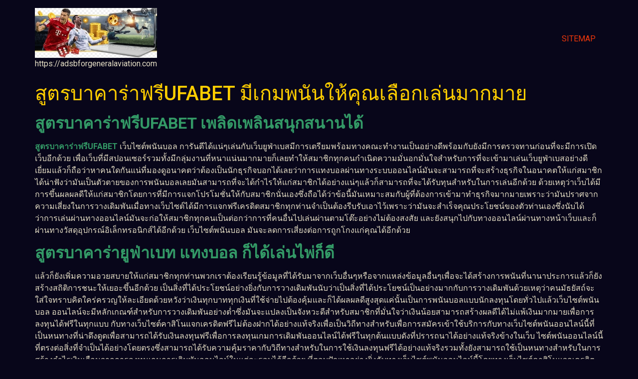

--- FILE ---
content_type: text/html; charset=UTF-8
request_url: https://adsbforgeneralaviation.com/%E0%B8%AA%E0%B8%B9%E0%B8%95%E0%B8%A3%E0%B8%9A%E0%B8%B2%E0%B8%84%E0%B8%B2%E0%B8%A3%E0%B9%88%E0%B8%B2%E0%B8%9F%E0%B8%A3%E0%B8%B5ufabet/
body_size: 14497
content:
<!doctype html>
<html lang="th">
<head>
	<meta charset="UTF-8">
	<meta name="viewport" content="width=device-width, initial-scale=1">
	<link rel="profile" href="https://gmpg.org/xfn/11">
	<meta name='robots' content='index, follow, max-image-preview:large, max-snippet:-1, max-video-preview:-1' />

	<!-- This site is optimized with the Yoast SEO plugin v21.3 - https://yoast.com/wordpress/plugins/seo/ -->
	<title>สูตรบาคาร่าฟรีUFABET เป็นตัวช่วยสำหรับการวางเดิมพัน</title>
	<meta name="description" content="สูตรบาคาร่าฟรีUFABET มีอัตราการแจกจ่ายไม่ยั้งการเจอกับเว็บไซต์พนันออนไลน์นี้ที่น่าดึงดูดอย่างแท้จริงกับการมอบเงินฟรี" />
	<link rel="canonical" href="https://adsbforgeneralaviation.com/สูตรบาคาร่าฟรีufabet/" />
	<meta property="og:locale" content="th_TH" />
	<meta property="og:type" content="article" />
	<meta property="og:title" content="สูตรบาคาร่าฟรีUFABET เป็นตัวช่วยสำหรับการวางเดิมพัน" />
	<meta property="og:description" content="สูตรบาคาร่าฟรีUFABET มีอัตราการแจกจ่ายไม่ยั้งการเจอกับเว็บไซต์พนันออนไลน์นี้ที่น่าดึงดูดอย่างแท้จริงกับการมอบเงินฟรี" />
	<meta property="og:url" content="https://adsbforgeneralaviation.com/สูตรบาคาร่าฟรีufabet/" />
	<meta property="og:site_name" content="adsbforgeneralaviation.com" />
	<meta property="article:published_time" content="2023-02-21T08:08:12+00:00" />
	<meta property="article:modified_time" content="2023-02-23T12:23:22+00:00" />
	<meta property="og:image" content="https://adsbforgeneralaviation.com/wp-content/uploads/2023/02/สูตรบาคาร่าฟรีUFABET-2.jpg" />
	<meta property="og:image:width" content="886" />
	<meta property="og:image:height" content="622" />
	<meta property="og:image:type" content="image/jpeg" />
	<meta name="author" content="admin_adsbforgeneralaviation" />
	<meta name="twitter:card" content="summary_large_image" />
	<meta name="twitter:label1" content="Written by" />
	<meta name="twitter:data1" content="admin_adsbforgeneralaviation" />
	<meta name="twitter:label2" content="Est. reading time" />
	<meta name="twitter:data2" content="1 นาที" />
	<script type="application/ld+json" class="yoast-schema-graph">{"@context":"https://schema.org","@graph":[{"@type":"Article","@id":"https://adsbforgeneralaviation.com/%e0%b8%aa%e0%b8%b9%e0%b8%95%e0%b8%a3%e0%b8%9a%e0%b8%b2%e0%b8%84%e0%b8%b2%e0%b8%a3%e0%b9%88%e0%b8%b2%e0%b8%9f%e0%b8%a3%e0%b8%b5ufabet/#article","isPartOf":{"@id":"https://adsbforgeneralaviation.com/%e0%b8%aa%e0%b8%b9%e0%b8%95%e0%b8%a3%e0%b8%9a%e0%b8%b2%e0%b8%84%e0%b8%b2%e0%b8%a3%e0%b9%88%e0%b8%b2%e0%b8%9f%e0%b8%a3%e0%b8%b5ufabet/"},"author":{"name":"admin_adsbforgeneralaviation","@id":"https://adsbforgeneralaviation.com/#/schema/person/2c629327d52e4a8dc67b0ec3a94d0dc6"},"headline":"สูตรบาคาร่าฟรีUFABET มีเกมพนันให้คุณเลือกเล่นมากมาย","datePublished":"2023-02-21T08:08:12+00:00","dateModified":"2023-02-23T12:23:22+00:00","mainEntityOfPage":{"@id":"https://adsbforgeneralaviation.com/%e0%b8%aa%e0%b8%b9%e0%b8%95%e0%b8%a3%e0%b8%9a%e0%b8%b2%e0%b8%84%e0%b8%b2%e0%b8%a3%e0%b9%88%e0%b8%b2%e0%b8%9f%e0%b8%a3%e0%b8%b5ufabet/"},"wordCount":9,"publisher":{"@id":"https://adsbforgeneralaviation.com/#organization"},"image":{"@id":"https://adsbforgeneralaviation.com/%e0%b8%aa%e0%b8%b9%e0%b8%95%e0%b8%a3%e0%b8%9a%e0%b8%b2%e0%b8%84%e0%b8%b2%e0%b8%a3%e0%b9%88%e0%b8%b2%e0%b8%9f%e0%b8%a3%e0%b8%b5ufabet/#primaryimage"},"thumbnailUrl":"https://adsbforgeneralaviation.com/wp-content/uploads/2023/02/สูตรบาคาร่าฟรีUFABET-2.jpg","articleSection":["Uncategorized"],"inLanguage":"th"},{"@type":"WebPage","@id":"https://adsbforgeneralaviation.com/%e0%b8%aa%e0%b8%b9%e0%b8%95%e0%b8%a3%e0%b8%9a%e0%b8%b2%e0%b8%84%e0%b8%b2%e0%b8%a3%e0%b9%88%e0%b8%b2%e0%b8%9f%e0%b8%a3%e0%b8%b5ufabet/","url":"https://adsbforgeneralaviation.com/%e0%b8%aa%e0%b8%b9%e0%b8%95%e0%b8%a3%e0%b8%9a%e0%b8%b2%e0%b8%84%e0%b8%b2%e0%b8%a3%e0%b9%88%e0%b8%b2%e0%b8%9f%e0%b8%a3%e0%b8%b5ufabet/","name":"สูตรบาคาร่าฟรีUFABET เป็นตัวช่วยสำหรับการวางเดิมพัน","isPartOf":{"@id":"https://adsbforgeneralaviation.com/#website"},"primaryImageOfPage":{"@id":"https://adsbforgeneralaviation.com/%e0%b8%aa%e0%b8%b9%e0%b8%95%e0%b8%a3%e0%b8%9a%e0%b8%b2%e0%b8%84%e0%b8%b2%e0%b8%a3%e0%b9%88%e0%b8%b2%e0%b8%9f%e0%b8%a3%e0%b8%b5ufabet/#primaryimage"},"image":{"@id":"https://adsbforgeneralaviation.com/%e0%b8%aa%e0%b8%b9%e0%b8%95%e0%b8%a3%e0%b8%9a%e0%b8%b2%e0%b8%84%e0%b8%b2%e0%b8%a3%e0%b9%88%e0%b8%b2%e0%b8%9f%e0%b8%a3%e0%b8%b5ufabet/#primaryimage"},"thumbnailUrl":"https://adsbforgeneralaviation.com/wp-content/uploads/2023/02/สูตรบาคาร่าฟรีUFABET-2.jpg","datePublished":"2023-02-21T08:08:12+00:00","dateModified":"2023-02-23T12:23:22+00:00","description":"สูตรบาคาร่าฟรีUFABET มีอัตราการแจกจ่ายไม่ยั้งการเจอกับเว็บไซต์พนันออนไลน์นี้ที่น่าดึงดูดอย่างแท้จริงกับการมอบเงินฟรี","breadcrumb":{"@id":"https://adsbforgeneralaviation.com/%e0%b8%aa%e0%b8%b9%e0%b8%95%e0%b8%a3%e0%b8%9a%e0%b8%b2%e0%b8%84%e0%b8%b2%e0%b8%a3%e0%b9%88%e0%b8%b2%e0%b8%9f%e0%b8%a3%e0%b8%b5ufabet/#breadcrumb"},"inLanguage":"th","potentialAction":[{"@type":"ReadAction","target":["https://adsbforgeneralaviation.com/%e0%b8%aa%e0%b8%b9%e0%b8%95%e0%b8%a3%e0%b8%9a%e0%b8%b2%e0%b8%84%e0%b8%b2%e0%b8%a3%e0%b9%88%e0%b8%b2%e0%b8%9f%e0%b8%a3%e0%b8%b5ufabet/"]}]},{"@type":"ImageObject","inLanguage":"th","@id":"https://adsbforgeneralaviation.com/%e0%b8%aa%e0%b8%b9%e0%b8%95%e0%b8%a3%e0%b8%9a%e0%b8%b2%e0%b8%84%e0%b8%b2%e0%b8%a3%e0%b9%88%e0%b8%b2%e0%b8%9f%e0%b8%a3%e0%b8%b5ufabet/#primaryimage","url":"https://adsbforgeneralaviation.com/wp-content/uploads/2023/02/สูตรบาคาร่าฟรีUFABET-2.jpg","contentUrl":"https://adsbforgeneralaviation.com/wp-content/uploads/2023/02/สูตรบาคาร่าฟรีUFABET-2.jpg","width":886,"height":622,"caption":"สูตรบาคาร่าฟรีUFABET"},{"@type":"BreadcrumbList","@id":"https://adsbforgeneralaviation.com/%e0%b8%aa%e0%b8%b9%e0%b8%95%e0%b8%a3%e0%b8%9a%e0%b8%b2%e0%b8%84%e0%b8%b2%e0%b8%a3%e0%b9%88%e0%b8%b2%e0%b8%9f%e0%b8%a3%e0%b8%b5ufabet/#breadcrumb","itemListElement":[{"@type":"ListItem","position":1,"name":"Home","item":"https://adsbforgeneralaviation.com/"},{"@type":"ListItem","position":2,"name":"สูตรบาคาร่าฟรีUFABET มีเกมพนันให้คุณเลือกเล่นมากมาย"}]},{"@type":"WebSite","@id":"https://adsbforgeneralaviation.com/#website","url":"https://adsbforgeneralaviation.com/","name":"adsbforgeneralaviation.com","description":"https://adsbforgeneralaviation.com","publisher":{"@id":"https://adsbforgeneralaviation.com/#organization"},"potentialAction":[{"@type":"SearchAction","target":{"@type":"EntryPoint","urlTemplate":"https://adsbforgeneralaviation.com/?s={search_term_string}"},"query-input":"required name=search_term_string"}],"inLanguage":"th"},{"@type":"Organization","@id":"https://adsbforgeneralaviation.com/#organization","name":"adsbforgeneralaviation.com","url":"https://adsbforgeneralaviation.com/","logo":{"@type":"ImageObject","inLanguage":"th","@id":"https://adsbforgeneralaviation.com/#/schema/logo/image/","url":"https://adsbforgeneralaviation.com/wp-content/uploads/2022/11/web1.jpg","contentUrl":"https://adsbforgeneralaviation.com/wp-content/uploads/2022/11/web1.jpg","width":245,"height":100,"caption":"adsbforgeneralaviation.com"},"image":{"@id":"https://adsbforgeneralaviation.com/#/schema/logo/image/"}},{"@type":"Person","@id":"https://adsbforgeneralaviation.com/#/schema/person/2c629327d52e4a8dc67b0ec3a94d0dc6","name":"admin_adsbforgeneralaviation","image":{"@type":"ImageObject","inLanguage":"th","@id":"https://adsbforgeneralaviation.com/#/schema/person/image/","url":"https://secure.gravatar.com/avatar/6097b2a46c4b7effd344b9f2f6be11ba?s=96&d=mm&r=g","contentUrl":"https://secure.gravatar.com/avatar/6097b2a46c4b7effd344b9f2f6be11ba?s=96&d=mm&r=g","caption":"admin_adsbforgeneralaviation"},"url":"https://adsbforgeneralaviation.com/author/admin_adsbforgeneralaviation/"}]}</script>
	<!-- / Yoast SEO plugin. -->


<link rel="alternate" type="application/rss+xml" title="adsbforgeneralaviation.com &raquo; ฟีด" href="https://adsbforgeneralaviation.com/feed/" />
<script>
window._wpemojiSettings = {"baseUrl":"https:\/\/s.w.org\/images\/core\/emoji\/14.0.0\/72x72\/","ext":".png","svgUrl":"https:\/\/s.w.org\/images\/core\/emoji\/14.0.0\/svg\/","svgExt":".svg","source":{"concatemoji":"https:\/\/adsbforgeneralaviation.com\/wp-includes\/js\/wp-emoji-release.min.js?ver=6.2.8"}};
/*! This file is auto-generated */
!function(e,a,t){var n,r,o,i=a.createElement("canvas"),p=i.getContext&&i.getContext("2d");function s(e,t){p.clearRect(0,0,i.width,i.height),p.fillText(e,0,0);e=i.toDataURL();return p.clearRect(0,0,i.width,i.height),p.fillText(t,0,0),e===i.toDataURL()}function c(e){var t=a.createElement("script");t.src=e,t.defer=t.type="text/javascript",a.getElementsByTagName("head")[0].appendChild(t)}for(o=Array("flag","emoji"),t.supports={everything:!0,everythingExceptFlag:!0},r=0;r<o.length;r++)t.supports[o[r]]=function(e){if(p&&p.fillText)switch(p.textBaseline="top",p.font="600 32px Arial",e){case"flag":return s("\ud83c\udff3\ufe0f\u200d\u26a7\ufe0f","\ud83c\udff3\ufe0f\u200b\u26a7\ufe0f")?!1:!s("\ud83c\uddfa\ud83c\uddf3","\ud83c\uddfa\u200b\ud83c\uddf3")&&!s("\ud83c\udff4\udb40\udc67\udb40\udc62\udb40\udc65\udb40\udc6e\udb40\udc67\udb40\udc7f","\ud83c\udff4\u200b\udb40\udc67\u200b\udb40\udc62\u200b\udb40\udc65\u200b\udb40\udc6e\u200b\udb40\udc67\u200b\udb40\udc7f");case"emoji":return!s("\ud83e\udef1\ud83c\udffb\u200d\ud83e\udef2\ud83c\udfff","\ud83e\udef1\ud83c\udffb\u200b\ud83e\udef2\ud83c\udfff")}return!1}(o[r]),t.supports.everything=t.supports.everything&&t.supports[o[r]],"flag"!==o[r]&&(t.supports.everythingExceptFlag=t.supports.everythingExceptFlag&&t.supports[o[r]]);t.supports.everythingExceptFlag=t.supports.everythingExceptFlag&&!t.supports.flag,t.DOMReady=!1,t.readyCallback=function(){t.DOMReady=!0},t.supports.everything||(n=function(){t.readyCallback()},a.addEventListener?(a.addEventListener("DOMContentLoaded",n,!1),e.addEventListener("load",n,!1)):(e.attachEvent("onload",n),a.attachEvent("onreadystatechange",function(){"complete"===a.readyState&&t.readyCallback()})),(e=t.source||{}).concatemoji?c(e.concatemoji):e.wpemoji&&e.twemoji&&(c(e.twemoji),c(e.wpemoji)))}(window,document,window._wpemojiSettings);
</script>
<style>
img.wp-smiley,
img.emoji {
	display: inline !important;
	border: none !important;
	box-shadow: none !important;
	height: 1em !important;
	width: 1em !important;
	margin: 0 0.07em !important;
	vertical-align: -0.1em !important;
	background: none !important;
	padding: 0 !important;
}
</style>
	<link rel='stylesheet' id='wp-block-library-css' href='https://adsbforgeneralaviation.com/wp-includes/css/dist/block-library/style.min.css?ver=6.2.8' media='all' />
<style id='global-styles-inline-css'>
body{--wp--preset--color--black: #000000;--wp--preset--color--cyan-bluish-gray: #abb8c3;--wp--preset--color--white: #ffffff;--wp--preset--color--pale-pink: #f78da7;--wp--preset--color--vivid-red: #cf2e2e;--wp--preset--color--luminous-vivid-orange: #ff6900;--wp--preset--color--luminous-vivid-amber: #fcb900;--wp--preset--color--light-green-cyan: #7bdcb5;--wp--preset--color--vivid-green-cyan: #00d084;--wp--preset--color--pale-cyan-blue: #8ed1fc;--wp--preset--color--vivid-cyan-blue: #0693e3;--wp--preset--color--vivid-purple: #9b51e0;--wp--preset--gradient--vivid-cyan-blue-to-vivid-purple: linear-gradient(135deg,rgba(6,147,227,1) 0%,rgb(155,81,224) 100%);--wp--preset--gradient--light-green-cyan-to-vivid-green-cyan: linear-gradient(135deg,rgb(122,220,180) 0%,rgb(0,208,130) 100%);--wp--preset--gradient--luminous-vivid-amber-to-luminous-vivid-orange: linear-gradient(135deg,rgba(252,185,0,1) 0%,rgba(255,105,0,1) 100%);--wp--preset--gradient--luminous-vivid-orange-to-vivid-red: linear-gradient(135deg,rgba(255,105,0,1) 0%,rgb(207,46,46) 100%);--wp--preset--gradient--very-light-gray-to-cyan-bluish-gray: linear-gradient(135deg,rgb(238,238,238) 0%,rgb(169,184,195) 100%);--wp--preset--gradient--cool-to-warm-spectrum: linear-gradient(135deg,rgb(74,234,220) 0%,rgb(151,120,209) 20%,rgb(207,42,186) 40%,rgb(238,44,130) 60%,rgb(251,105,98) 80%,rgb(254,248,76) 100%);--wp--preset--gradient--blush-light-purple: linear-gradient(135deg,rgb(255,206,236) 0%,rgb(152,150,240) 100%);--wp--preset--gradient--blush-bordeaux: linear-gradient(135deg,rgb(254,205,165) 0%,rgb(254,45,45) 50%,rgb(107,0,62) 100%);--wp--preset--gradient--luminous-dusk: linear-gradient(135deg,rgb(255,203,112) 0%,rgb(199,81,192) 50%,rgb(65,88,208) 100%);--wp--preset--gradient--pale-ocean: linear-gradient(135deg,rgb(255,245,203) 0%,rgb(182,227,212) 50%,rgb(51,167,181) 100%);--wp--preset--gradient--electric-grass: linear-gradient(135deg,rgb(202,248,128) 0%,rgb(113,206,126) 100%);--wp--preset--gradient--midnight: linear-gradient(135deg,rgb(2,3,129) 0%,rgb(40,116,252) 100%);--wp--preset--duotone--dark-grayscale: url('#wp-duotone-dark-grayscale');--wp--preset--duotone--grayscale: url('#wp-duotone-grayscale');--wp--preset--duotone--purple-yellow: url('#wp-duotone-purple-yellow');--wp--preset--duotone--blue-red: url('#wp-duotone-blue-red');--wp--preset--duotone--midnight: url('#wp-duotone-midnight');--wp--preset--duotone--magenta-yellow: url('#wp-duotone-magenta-yellow');--wp--preset--duotone--purple-green: url('#wp-duotone-purple-green');--wp--preset--duotone--blue-orange: url('#wp-duotone-blue-orange');--wp--preset--font-size--small: 13px;--wp--preset--font-size--medium: 20px;--wp--preset--font-size--large: 36px;--wp--preset--font-size--x-large: 42px;--wp--preset--spacing--20: 0.44rem;--wp--preset--spacing--30: 0.67rem;--wp--preset--spacing--40: 1rem;--wp--preset--spacing--50: 1.5rem;--wp--preset--spacing--60: 2.25rem;--wp--preset--spacing--70: 3.38rem;--wp--preset--spacing--80: 5.06rem;--wp--preset--shadow--natural: 6px 6px 9px rgba(0, 0, 0, 0.2);--wp--preset--shadow--deep: 12px 12px 50px rgba(0, 0, 0, 0.4);--wp--preset--shadow--sharp: 6px 6px 0px rgba(0, 0, 0, 0.2);--wp--preset--shadow--outlined: 6px 6px 0px -3px rgba(255, 255, 255, 1), 6px 6px rgba(0, 0, 0, 1);--wp--preset--shadow--crisp: 6px 6px 0px rgba(0, 0, 0, 1);}body { margin: 0;--wp--style--global--content-size: 800px;--wp--style--global--wide-size: 1200px; }.wp-site-blocks > .alignleft { float: left; margin-right: 2em; }.wp-site-blocks > .alignright { float: right; margin-left: 2em; }.wp-site-blocks > .aligncenter { justify-content: center; margin-left: auto; margin-right: auto; }.wp-site-blocks > * { margin-block-start: 0; margin-block-end: 0; }.wp-site-blocks > * + * { margin-block-start: 24px; }body { --wp--style--block-gap: 24px; }body .is-layout-flow > *{margin-block-start: 0;margin-block-end: 0;}body .is-layout-flow > * + *{margin-block-start: 24px;margin-block-end: 0;}body .is-layout-constrained > *{margin-block-start: 0;margin-block-end: 0;}body .is-layout-constrained > * + *{margin-block-start: 24px;margin-block-end: 0;}body .is-layout-flex{gap: 24px;}body .is-layout-flow > .alignleft{float: left;margin-inline-start: 0;margin-inline-end: 2em;}body .is-layout-flow > .alignright{float: right;margin-inline-start: 2em;margin-inline-end: 0;}body .is-layout-flow > .aligncenter{margin-left: auto !important;margin-right: auto !important;}body .is-layout-constrained > .alignleft{float: left;margin-inline-start: 0;margin-inline-end: 2em;}body .is-layout-constrained > .alignright{float: right;margin-inline-start: 2em;margin-inline-end: 0;}body .is-layout-constrained > .aligncenter{margin-left: auto !important;margin-right: auto !important;}body .is-layout-constrained > :where(:not(.alignleft):not(.alignright):not(.alignfull)){max-width: var(--wp--style--global--content-size);margin-left: auto !important;margin-right: auto !important;}body .is-layout-constrained > .alignwide{max-width: var(--wp--style--global--wide-size);}body .is-layout-flex{display: flex;}body .is-layout-flex{flex-wrap: wrap;align-items: center;}body .is-layout-flex > *{margin: 0;}body{padding-top: 0px;padding-right: 0px;padding-bottom: 0px;padding-left: 0px;}a:where(:not(.wp-element-button)){text-decoration: underline;}.wp-element-button, .wp-block-button__link{background-color: #32373c;border-width: 0;color: #fff;font-family: inherit;font-size: inherit;line-height: inherit;padding: calc(0.667em + 2px) calc(1.333em + 2px);text-decoration: none;}.has-black-color{color: var(--wp--preset--color--black) !important;}.has-cyan-bluish-gray-color{color: var(--wp--preset--color--cyan-bluish-gray) !important;}.has-white-color{color: var(--wp--preset--color--white) !important;}.has-pale-pink-color{color: var(--wp--preset--color--pale-pink) !important;}.has-vivid-red-color{color: var(--wp--preset--color--vivid-red) !important;}.has-luminous-vivid-orange-color{color: var(--wp--preset--color--luminous-vivid-orange) !important;}.has-luminous-vivid-amber-color{color: var(--wp--preset--color--luminous-vivid-amber) !important;}.has-light-green-cyan-color{color: var(--wp--preset--color--light-green-cyan) !important;}.has-vivid-green-cyan-color{color: var(--wp--preset--color--vivid-green-cyan) !important;}.has-pale-cyan-blue-color{color: var(--wp--preset--color--pale-cyan-blue) !important;}.has-vivid-cyan-blue-color{color: var(--wp--preset--color--vivid-cyan-blue) !important;}.has-vivid-purple-color{color: var(--wp--preset--color--vivid-purple) !important;}.has-black-background-color{background-color: var(--wp--preset--color--black) !important;}.has-cyan-bluish-gray-background-color{background-color: var(--wp--preset--color--cyan-bluish-gray) !important;}.has-white-background-color{background-color: var(--wp--preset--color--white) !important;}.has-pale-pink-background-color{background-color: var(--wp--preset--color--pale-pink) !important;}.has-vivid-red-background-color{background-color: var(--wp--preset--color--vivid-red) !important;}.has-luminous-vivid-orange-background-color{background-color: var(--wp--preset--color--luminous-vivid-orange) !important;}.has-luminous-vivid-amber-background-color{background-color: var(--wp--preset--color--luminous-vivid-amber) !important;}.has-light-green-cyan-background-color{background-color: var(--wp--preset--color--light-green-cyan) !important;}.has-vivid-green-cyan-background-color{background-color: var(--wp--preset--color--vivid-green-cyan) !important;}.has-pale-cyan-blue-background-color{background-color: var(--wp--preset--color--pale-cyan-blue) !important;}.has-vivid-cyan-blue-background-color{background-color: var(--wp--preset--color--vivid-cyan-blue) !important;}.has-vivid-purple-background-color{background-color: var(--wp--preset--color--vivid-purple) !important;}.has-black-border-color{border-color: var(--wp--preset--color--black) !important;}.has-cyan-bluish-gray-border-color{border-color: var(--wp--preset--color--cyan-bluish-gray) !important;}.has-white-border-color{border-color: var(--wp--preset--color--white) !important;}.has-pale-pink-border-color{border-color: var(--wp--preset--color--pale-pink) !important;}.has-vivid-red-border-color{border-color: var(--wp--preset--color--vivid-red) !important;}.has-luminous-vivid-orange-border-color{border-color: var(--wp--preset--color--luminous-vivid-orange) !important;}.has-luminous-vivid-amber-border-color{border-color: var(--wp--preset--color--luminous-vivid-amber) !important;}.has-light-green-cyan-border-color{border-color: var(--wp--preset--color--light-green-cyan) !important;}.has-vivid-green-cyan-border-color{border-color: var(--wp--preset--color--vivid-green-cyan) !important;}.has-pale-cyan-blue-border-color{border-color: var(--wp--preset--color--pale-cyan-blue) !important;}.has-vivid-cyan-blue-border-color{border-color: var(--wp--preset--color--vivid-cyan-blue) !important;}.has-vivid-purple-border-color{border-color: var(--wp--preset--color--vivid-purple) !important;}.has-vivid-cyan-blue-to-vivid-purple-gradient-background{background: var(--wp--preset--gradient--vivid-cyan-blue-to-vivid-purple) !important;}.has-light-green-cyan-to-vivid-green-cyan-gradient-background{background: var(--wp--preset--gradient--light-green-cyan-to-vivid-green-cyan) !important;}.has-luminous-vivid-amber-to-luminous-vivid-orange-gradient-background{background: var(--wp--preset--gradient--luminous-vivid-amber-to-luminous-vivid-orange) !important;}.has-luminous-vivid-orange-to-vivid-red-gradient-background{background: var(--wp--preset--gradient--luminous-vivid-orange-to-vivid-red) !important;}.has-very-light-gray-to-cyan-bluish-gray-gradient-background{background: var(--wp--preset--gradient--very-light-gray-to-cyan-bluish-gray) !important;}.has-cool-to-warm-spectrum-gradient-background{background: var(--wp--preset--gradient--cool-to-warm-spectrum) !important;}.has-blush-light-purple-gradient-background{background: var(--wp--preset--gradient--blush-light-purple) !important;}.has-blush-bordeaux-gradient-background{background: var(--wp--preset--gradient--blush-bordeaux) !important;}.has-luminous-dusk-gradient-background{background: var(--wp--preset--gradient--luminous-dusk) !important;}.has-pale-ocean-gradient-background{background: var(--wp--preset--gradient--pale-ocean) !important;}.has-electric-grass-gradient-background{background: var(--wp--preset--gradient--electric-grass) !important;}.has-midnight-gradient-background{background: var(--wp--preset--gradient--midnight) !important;}.has-small-font-size{font-size: var(--wp--preset--font-size--small) !important;}.has-medium-font-size{font-size: var(--wp--preset--font-size--medium) !important;}.has-large-font-size{font-size: var(--wp--preset--font-size--large) !important;}.has-x-large-font-size{font-size: var(--wp--preset--font-size--x-large) !important;}
.wp-block-navigation a:where(:not(.wp-element-button)){color: inherit;}
.wp-block-pullquote{font-size: 1.5em;line-height: 1.6;}
</style>
<link rel='stylesheet' id='hello-elementor-css' href='https://adsbforgeneralaviation.com/wp-content/themes/hello-elementor/assets/css/reset.css?ver=3.4.6' media='all' />
<link rel='stylesheet' id='hello-elementor-theme-style-css' href='https://adsbforgeneralaviation.com/wp-content/themes/hello-elementor/assets/css/theme.css?ver=3.4.6' media='all' />
<link rel='stylesheet' id='hello-elementor-header-footer-css' href='https://adsbforgeneralaviation.com/wp-content/themes/hello-elementor/assets/css/header-footer.css?ver=3.4.6' media='all' />
<link rel='stylesheet' id='elementor-frontend-css' href='https://adsbforgeneralaviation.com/wp-content/plugins/elementor/assets/css/frontend-lite.min.css?ver=3.23.4' media='all' />
<link rel='stylesheet' id='elementor-post-5-css' href='https://adsbforgeneralaviation.com/wp-content/uploads/elementor/css/post-5.css?ver=1697507893' media='all' />
<link rel='stylesheet' id='google-fonts-1-css' href='https://fonts.googleapis.com/css?family=Roboto%3A100%2C100italic%2C200%2C200italic%2C300%2C300italic%2C400%2C400italic%2C500%2C500italic%2C600%2C600italic%2C700%2C700italic%2C800%2C800italic%2C900%2C900italic%7CRoboto+Slab%3A100%2C100italic%2C200%2C200italic%2C300%2C300italic%2C400%2C400italic%2C500%2C500italic%2C600%2C600italic%2C700%2C700italic%2C800%2C800italic%2C900%2C900italic&#038;display=swap&#038;ver=6.2.8' media='all' />
<link rel="preconnect" href="https://fonts.gstatic.com/" crossorigin><link rel="https://api.w.org/" href="https://adsbforgeneralaviation.com/wp-json/" /><link rel="alternate" type="application/json" href="https://adsbforgeneralaviation.com/wp-json/wp/v2/posts/253" /><link rel="EditURI" type="application/rsd+xml" title="RSD" href="https://adsbforgeneralaviation.com/xmlrpc.php?rsd" />
<link rel="wlwmanifest" type="application/wlwmanifest+xml" href="https://adsbforgeneralaviation.com/wp-includes/wlwmanifest.xml" />
<meta name="generator" content="WordPress 6.2.8" />
<link rel='shortlink' href='https://adsbforgeneralaviation.com/?p=253' />
<link rel="alternate" type="application/json+oembed" href="https://adsbforgeneralaviation.com/wp-json/oembed/1.0/embed?url=https%3A%2F%2Fadsbforgeneralaviation.com%2F%25e0%25b8%25aa%25e0%25b8%25b9%25e0%25b8%2595%25e0%25b8%25a3%25e0%25b8%259a%25e0%25b8%25b2%25e0%25b8%2584%25e0%25b8%25b2%25e0%25b8%25a3%25e0%25b9%2588%25e0%25b8%25b2%25e0%25b8%259f%25e0%25b8%25a3%25e0%25b8%25b5ufabet%2F" />
<link rel="alternate" type="text/xml+oembed" href="https://adsbforgeneralaviation.com/wp-json/oembed/1.0/embed?url=https%3A%2F%2Fadsbforgeneralaviation.com%2F%25e0%25b8%25aa%25e0%25b8%25b9%25e0%25b8%2595%25e0%25b8%25a3%25e0%25b8%259a%25e0%25b8%25b2%25e0%25b8%2584%25e0%25b8%25b2%25e0%25b8%25a3%25e0%25b9%2588%25e0%25b8%25b2%25e0%25b8%259f%25e0%25b8%25a3%25e0%25b8%25b5ufabet%2F&#038;format=xml" />
<meta name="generator" content="Elementor 3.23.4; features: e_optimized_css_loading, additional_custom_breakpoints, e_lazyload; settings: css_print_method-external, google_font-enabled, font_display-swap">
			<style>
				.e-con.e-parent:nth-of-type(n+4):not(.e-lazyloaded):not(.e-no-lazyload),
				.e-con.e-parent:nth-of-type(n+4):not(.e-lazyloaded):not(.e-no-lazyload) * {
					background-image: none !important;
				}
				@media screen and (max-height: 1024px) {
					.e-con.e-parent:nth-of-type(n+3):not(.e-lazyloaded):not(.e-no-lazyload),
					.e-con.e-parent:nth-of-type(n+3):not(.e-lazyloaded):not(.e-no-lazyload) * {
						background-image: none !important;
					}
				}
				@media screen and (max-height: 640px) {
					.e-con.e-parent:nth-of-type(n+2):not(.e-lazyloaded):not(.e-no-lazyload),
					.e-con.e-parent:nth-of-type(n+2):not(.e-lazyloaded):not(.e-no-lazyload) * {
						background-image: none !important;
					}
				}
			</style>
						<meta name="theme-color" content="#2A045C">
			<link rel="icon" href="https://adsbforgeneralaviation.com/wp-content/uploads/2022/11/web-150x150.jpg" sizes="32x32" />
<link rel="icon" href="https://adsbforgeneralaviation.com/wp-content/uploads/2022/11/web-300x300.jpg" sizes="192x192" />
<link rel="apple-touch-icon" href="https://adsbforgeneralaviation.com/wp-content/uploads/2022/11/web-300x300.jpg" />
<meta name="msapplication-TileImage" content="https://adsbforgeneralaviation.com/wp-content/uploads/2022/11/web-300x300.jpg" />
</head>
<body data-rsssl=1 class="post-template-default single single-post postid-253 single-format-standard wp-custom-logo wp-embed-responsive hello-elementor-default elementor-default elementor-kit-5">

<svg xmlns="http://www.w3.org/2000/svg" viewBox="0 0 0 0" width="0" height="0" focusable="false" role="none" style="visibility: hidden; position: absolute; left: -9999px; overflow: hidden;" ><defs><filter id="wp-duotone-dark-grayscale"><feColorMatrix color-interpolation-filters="sRGB" type="matrix" values=" .299 .587 .114 0 0 .299 .587 .114 0 0 .299 .587 .114 0 0 .299 .587 .114 0 0 " /><feComponentTransfer color-interpolation-filters="sRGB" ><feFuncR type="table" tableValues="0 0.49803921568627" /><feFuncG type="table" tableValues="0 0.49803921568627" /><feFuncB type="table" tableValues="0 0.49803921568627" /><feFuncA type="table" tableValues="1 1" /></feComponentTransfer><feComposite in2="SourceGraphic" operator="in" /></filter></defs></svg><svg xmlns="http://www.w3.org/2000/svg" viewBox="0 0 0 0" width="0" height="0" focusable="false" role="none" style="visibility: hidden; position: absolute; left: -9999px; overflow: hidden;" ><defs><filter id="wp-duotone-grayscale"><feColorMatrix color-interpolation-filters="sRGB" type="matrix" values=" .299 .587 .114 0 0 .299 .587 .114 0 0 .299 .587 .114 0 0 .299 .587 .114 0 0 " /><feComponentTransfer color-interpolation-filters="sRGB" ><feFuncR type="table" tableValues="0 1" /><feFuncG type="table" tableValues="0 1" /><feFuncB type="table" tableValues="0 1" /><feFuncA type="table" tableValues="1 1" /></feComponentTransfer><feComposite in2="SourceGraphic" operator="in" /></filter></defs></svg><svg xmlns="http://www.w3.org/2000/svg" viewBox="0 0 0 0" width="0" height="0" focusable="false" role="none" style="visibility: hidden; position: absolute; left: -9999px; overflow: hidden;" ><defs><filter id="wp-duotone-purple-yellow"><feColorMatrix color-interpolation-filters="sRGB" type="matrix" values=" .299 .587 .114 0 0 .299 .587 .114 0 0 .299 .587 .114 0 0 .299 .587 .114 0 0 " /><feComponentTransfer color-interpolation-filters="sRGB" ><feFuncR type="table" tableValues="0.54901960784314 0.98823529411765" /><feFuncG type="table" tableValues="0 1" /><feFuncB type="table" tableValues="0.71764705882353 0.25490196078431" /><feFuncA type="table" tableValues="1 1" /></feComponentTransfer><feComposite in2="SourceGraphic" operator="in" /></filter></defs></svg><svg xmlns="http://www.w3.org/2000/svg" viewBox="0 0 0 0" width="0" height="0" focusable="false" role="none" style="visibility: hidden; position: absolute; left: -9999px; overflow: hidden;" ><defs><filter id="wp-duotone-blue-red"><feColorMatrix color-interpolation-filters="sRGB" type="matrix" values=" .299 .587 .114 0 0 .299 .587 .114 0 0 .299 .587 .114 0 0 .299 .587 .114 0 0 " /><feComponentTransfer color-interpolation-filters="sRGB" ><feFuncR type="table" tableValues="0 1" /><feFuncG type="table" tableValues="0 0.27843137254902" /><feFuncB type="table" tableValues="0.5921568627451 0.27843137254902" /><feFuncA type="table" tableValues="1 1" /></feComponentTransfer><feComposite in2="SourceGraphic" operator="in" /></filter></defs></svg><svg xmlns="http://www.w3.org/2000/svg" viewBox="0 0 0 0" width="0" height="0" focusable="false" role="none" style="visibility: hidden; position: absolute; left: -9999px; overflow: hidden;" ><defs><filter id="wp-duotone-midnight"><feColorMatrix color-interpolation-filters="sRGB" type="matrix" values=" .299 .587 .114 0 0 .299 .587 .114 0 0 .299 .587 .114 0 0 .299 .587 .114 0 0 " /><feComponentTransfer color-interpolation-filters="sRGB" ><feFuncR type="table" tableValues="0 0" /><feFuncG type="table" tableValues="0 0.64705882352941" /><feFuncB type="table" tableValues="0 1" /><feFuncA type="table" tableValues="1 1" /></feComponentTransfer><feComposite in2="SourceGraphic" operator="in" /></filter></defs></svg><svg xmlns="http://www.w3.org/2000/svg" viewBox="0 0 0 0" width="0" height="0" focusable="false" role="none" style="visibility: hidden; position: absolute; left: -9999px; overflow: hidden;" ><defs><filter id="wp-duotone-magenta-yellow"><feColorMatrix color-interpolation-filters="sRGB" type="matrix" values=" .299 .587 .114 0 0 .299 .587 .114 0 0 .299 .587 .114 0 0 .299 .587 .114 0 0 " /><feComponentTransfer color-interpolation-filters="sRGB" ><feFuncR type="table" tableValues="0.78039215686275 1" /><feFuncG type="table" tableValues="0 0.94901960784314" /><feFuncB type="table" tableValues="0.35294117647059 0.47058823529412" /><feFuncA type="table" tableValues="1 1" /></feComponentTransfer><feComposite in2="SourceGraphic" operator="in" /></filter></defs></svg><svg xmlns="http://www.w3.org/2000/svg" viewBox="0 0 0 0" width="0" height="0" focusable="false" role="none" style="visibility: hidden; position: absolute; left: -9999px; overflow: hidden;" ><defs><filter id="wp-duotone-purple-green"><feColorMatrix color-interpolation-filters="sRGB" type="matrix" values=" .299 .587 .114 0 0 .299 .587 .114 0 0 .299 .587 .114 0 0 .299 .587 .114 0 0 " /><feComponentTransfer color-interpolation-filters="sRGB" ><feFuncR type="table" tableValues="0.65098039215686 0.40392156862745" /><feFuncG type="table" tableValues="0 1" /><feFuncB type="table" tableValues="0.44705882352941 0.4" /><feFuncA type="table" tableValues="1 1" /></feComponentTransfer><feComposite in2="SourceGraphic" operator="in" /></filter></defs></svg><svg xmlns="http://www.w3.org/2000/svg" viewBox="0 0 0 0" width="0" height="0" focusable="false" role="none" style="visibility: hidden; position: absolute; left: -9999px; overflow: hidden;" ><defs><filter id="wp-duotone-blue-orange"><feColorMatrix color-interpolation-filters="sRGB" type="matrix" values=" .299 .587 .114 0 0 .299 .587 .114 0 0 .299 .587 .114 0 0 .299 .587 .114 0 0 " /><feComponentTransfer color-interpolation-filters="sRGB" ><feFuncR type="table" tableValues="0.098039215686275 1" /><feFuncG type="table" tableValues="0 0.66274509803922" /><feFuncB type="table" tableValues="0.84705882352941 0.41960784313725" /><feFuncA type="table" tableValues="1 1" /></feComponentTransfer><feComposite in2="SourceGraphic" operator="in" /></filter></defs></svg>
<a class="skip-link screen-reader-text" href="#content">Skip to content</a>

<header id="site-header" class="site-header dynamic-header menu-dropdown-tablet">
	<div class="header-inner">
		<div class="site-branding show-logo">
							<div class="site-logo show">
					<a href="https://adsbforgeneralaviation.com/" class="custom-logo-link" rel="home"><img width="245" height="100" src="https://adsbforgeneralaviation.com/wp-content/uploads/2022/11/web1.jpg" class="custom-logo" alt="adsbforgeneralaviation.com" decoding="async" /></a>				</div>
							<p class="site-description show">
					https://adsbforgeneralaviation.com				</p>
					</div>

					<nav class="site-navigation show" aria-label="Main menu">
				<ul id="menu-m1" class="menu"><li id="menu-item-191" class="menu-item menu-item-type-custom menu-item-object-custom menu-item-191"><a href="https://adsbforgeneralaviation.com/sitemap_index.xml">SITEMAP</a></li>
</ul>			</nav>
							<div class="site-navigation-toggle-holder show">
				<button type="button" class="site-navigation-toggle" aria-label="Menu">
					<span class="site-navigation-toggle-icon" aria-hidden="true"></span>
				</button>
			</div>
			<nav class="site-navigation-dropdown show" aria-label="Mobile menu" aria-hidden="true" inert>
				<ul id="menu-m1-1" class="menu"><li class="menu-item menu-item-type-custom menu-item-object-custom menu-item-191"><a href="https://adsbforgeneralaviation.com/sitemap_index.xml">SITEMAP</a></li>
</ul>			</nav>
			</div>
</header>

<main id="content" class="site-main post-253 post type-post status-publish format-standard has-post-thumbnail hentry category-uncategorized">

			<div class="page-header">
			<h1 class="entry-title">สูตรบาคาร่าฟรีUFABET มีเกมพนันให้คุณเลือกเล่นมากมาย</h1>		</div>
	
	<div class="page-content">
		<h2><strong><span style="color: #339966;" data-sheets-value="{&quot;1&quot;:2,&quot;2&quot;:&quot;สูตรบาคาร่าฟรีUFABET&quot;}" data-sheets-userformat="{&quot;2&quot;:14370,&quot;4&quot;:{&quot;1&quot;:2,&quot;2&quot;:6684672},&quot;8&quot;:{&quot;1&quot;:[{&quot;1&quot;:2,&quot;2&quot;:0,&quot;5&quot;:{&quot;1&quot;:2,&quot;2&quot;:0}},{&quot;1&quot;:0,&quot;2&quot;:0,&quot;3&quot;:3},{&quot;1&quot;:1,&quot;2&quot;:0,&quot;4&quot;:1}]},&quot;14&quot;:{&quot;1&quot;:2,&quot;2&quot;:15843890},&quot;15&quot;:&quot;Alegreya&quot;,&quot;16&quot;:9}">สูตรบาคาร่าฟรีUFABET เพลิดเพลินสนุกสนานได้</span></strong></h2>
<p><strong><span style="color: #339966;" data-sheets-value="{&quot;1&quot;:2,&quot;2&quot;:&quot;สูตรบาคาร่าฟรีUFABET&quot;}" data-sheets-userformat="{&quot;2&quot;:14370,&quot;4&quot;:{&quot;1&quot;:2,&quot;2&quot;:6684672},&quot;8&quot;:{&quot;1&quot;:[{&quot;1&quot;:2,&quot;2&quot;:0,&quot;5&quot;:{&quot;1&quot;:2,&quot;2&quot;:0}},{&quot;1&quot;:0,&quot;2&quot;:0,&quot;3&quot;:3},{&quot;1&quot;:1,&quot;2&quot;:0,&quot;4&quot;:1}]},&quot;14&quot;:{&quot;1&quot;:2,&quot;2&quot;:15843890},&quot;15&quot;:&quot;Alegreya&quot;,&quot;16&quot;:9}">สูตรบาคาร่าฟรีUFABET</span></strong> เว็บไซต์พนันบอล การันตีได้แน่ๆเล่นกับเว็บยูฟ่าเบสมีการเตรียมพร้อมทางคณะทำงานเป็นอย่างดีพร้อมกับยังมีการตรวจทานก่อนที่จะมีการเปิดเว็บอีกด้วย เพื่อเว็บที่มีสปอนเซอร์รวมทั้งมีกลุ่มงานที่หนาแน่นมากมายก็เลยทำให้สมาชิกทุกคนกำเนิดความมั่นอกมั่นใจสำหรับการที่จะเข้ามาเล่นเว็บยูฟ่าเบสอย่างดีเยี่ยมแล้วก็ถือว่าหาคนใดกันแน่ที่มองดูอนาคตว่าต้องเป็นนักธุรกิจบอกได้เลยว่าการแทงบอลผ่านทางระบบออนไลน์มันจะสามารถที่จะสร้างธุรกิจในอนาคตให้แก่สมาชิกได้น่าฟังว่ามันเป็นตัวตายของการพนันบอลเลยมันสามารถที่จะได้กำไรให้แก่สมาชิกได้อย่างแน่ๆแล้วก็สามารถที่จะได้รับทุนสำหรับในการเล่นอีกด้วย ด้วยเหตุว่าเว็บได้มีการขึ้นผลผลดีให้แก่สมาชิกโดยการที่มีการแจกโปรโมชั่นให้กับสมาชิกนั่นเองซึ่งถือได้ว่าข้อนี้มันเหมาะสมกับผู้ที่ต้องการเข้ามาทำธุรกิจมากมายเพราะว่ามันปราศจากความเสี่ยงในการวางเดิมพันเมื่อทางเว็บไซต์ได้มีการแจกฟรีเครดิตสมาชิกทุกท่านจำเป็นต้องรีบรับเอาไว้เพราะว่ามันจะสำเร็จคุณประโยชน์ของตัวท่านเองซึ่งนับได้ว่าการเล่นผ่านทางออนไลน์มันจะก่อให้สมาชิกทุกคนเป็นต่อกว่าการที่คนอื่นไปเล่นผ่านตามโต๊ะอย่างไม่ต้องสงสัย และยังสนุกไปกับทางออนไลน์ผ่านทางหน้าเว็บและก็ผ่านทางวัสดุอุปกรณ์อิเล็กทรอนิกส์ได้อีกด้วย เว็บไซต์พนันบอล มันจะลดการเสี่ยงต่อการถูกโกงแก่คุณได้อีกด้วย</p>
<h2><strong><span style="color: #339966;">สูตรบาคาร่ายูฟ่าเบท แทงบอล ก็ได้เล่นไพ่ก็ดี</span></strong></h2>
<p>แล้วก็ยังเพิ่มความอวยสบายให้แก่สมาชิกทุกท่านพวกเราต้องเรียนรู้ข้อมูลที่ได้รับมาจากเว็บอื่นๆหรือจากแหล่งข้อมูลอื่นๆเพื่อจะได้สร้างการพนันที่นานาประการแล้วก็ยังสร้างสถิติการชนะให้เยอะขึ้นอีกด้วย เป็นสิ่งที่ได้ประโยชน์อย่างยิ่งกับการวางเดิมพันนับว่าเป็นสิ่งที่ได้ประโยชน์เป็นอย่างมากกับการวางเดิมพันด้วยเหตุว่าคนมัธยัสถ์จะใส่ใจทราบคิดใคร่ครวญให้ละเอียดด้วยหวังว่าเงินทุกบาททุกเงินที่ใช้จ่ายไปต้องคุ้มและก็ได้ผลผลดีสูงสุดแค่นั้นเป็นการพนันบอลแบบนักลงทุนโดยทั่วไปแล้วเว็บไซต์พนันบอล ออนไลน์จะมีหลักเกณฑ์สำหรับการวางเดิมพันอย่างต่ำซึ่งมันจะแปลงเป็นจังหวะดีสำหรับสมาชิกที่มั่นใจว่าเงินน้อยสามารถสร้างผลดีได้ไม่แพ้เงินมากมายเพื่อการลงทุนได้ฟรีในทุกแบบ กับทางเว็บไซต์คาสิโนแจกเครดิตฟรีไม่ต้องฝากได้อย่างแท้จริงเพื่อเป็นวิถีทางสำหรับเพื่อการสมัครเข้าใช้บริการกับทางเว็บไซต์พนันออนไลน์นี้ที่เป็นหนทางที่น่าดึงดูดเพื่อสามารถได้รับเงินลงทุนฟรีเพื่อการลงทุนเกมการเดิมพันออนไลน์ได้ฟรีในทุกต้นแบบดังที่ปรารถนาได้อย่างแท้จริงข้างในเว็บ ไซต์พนันออนไลน์นี้ที่ตรงต่อสิ่งที่จำเป็นได้อย่างโดยตรงซึ่งสามารถได้รับความคุ้มราคากับวิถีทางสำหรับในการใช้เงินลงทุนฟรีได้อย่างแท้จริงรวมทั้งยังสามารถใช้เป็นหนทางสำหรับในการสร้างกำไรเงินเดือนจากการลงทุนเกมการเดิมพันออนไลน์ในแต่ละรอบได้อีกด้วย ที่ตอบปัญหาอย่างยิ่งกับทางเว็บไซต์พนันออนไลน์นี้โดยทางเว็บไซต์คาสิโนแจกเครดิตฟรีไม่ต้องฝากได้อย่างแท้จริง</p>
<h2><strong><span style="color: #339966;">โปรแกรมสูตรบาคาร่าufabet เว็บแทงบอล เว็บคาสิโนชื่อดัง</span></strong></h2>
<p>ที่เป็นวิถีทางที่น่าดึงดูดสำหรับการสมัครเข้าใช้บริการกับทางเว็บไซต์พนันออนไลน์นี้เพื่อเป็นพวกตามขั้นตอนที่ถูกซึ่งสามารถได้รับเงินลงทุนฟรีได้อย่างแท้จริงเพื่อเป็นวิถีทางสำหรับการลงทุนเกมการเดิมพันออนไลน์ได้ฟรีในทุกต้นแบบดังที่อยากได้ได้อีกด้วย ข้างในเว็บ ไซต์พนันออนไลน์นี้ที่ตรงต่อสิ่งที่ต้องการได้อย่างโดยตรงที่ได้มีวิถีทางสำหรับในการประหยัดเงินทุนได้อย่างยอดเยี่ยม รวมทั้งยังสามารถใช้เป็นวิถีทางสำหรับเพื่อการแลกเปลี่ยนกำไรค่าจ้างจากการลงทุนเกมการเดิมพันออนไลน์ในแต่ละรอบได้อย่างคุ้มที่ชอบใจได้อย่างแท้จริงกับทางเว็บไซต์พนันออนไลน์นี้เว็บไซต์พนันบอล เว็บไซต์พนันบอล ที่มีความยั่งยืนมั่นคงสูงสุดพร้อมด้วยยังมีสถานที่ตั้งที่ใหญ่สุดอีกด้วย จากต่างแดนก็เลยทำให้คนประเทศไทยทั้งโลกมีการต้องการเล่นและก็มีการสารภาพกันเยอะๆ ก็เนื่องจากทางเว็บที่มีแบบอย่างการพนันนานาประการและก็มีความยั่งยืนอย่างมากสุดก็เลยทำให้สมาชิกทุกท่านได้เอามาเป็นตัวเลือก สำหรับในการพนันนั่นเองซึ่งเว็บยูฟ่าเบสมันก็ยังครอบคลุมทุกวงการพนันไม่ว่าจะเป็นการเล่นคาสิโนก็สามารถเล่นได้ผ่านบนเว็บยูฟ่าเบสนี้เองแล้วก็ยังมีฐานตั้งอยู่จากต่างแดนซึ่งนับได้ว่าเป็นเว็บที่มีความยั่งยืนและมั่นคงสูงสุดแล้วก็มีผู้สนับสนุนอยู่เบื้องหน้าเบื้องหลังอีกเยอะก็เลยทำให้สมาชิกทุกท่านสามารถที่จะเข้ามากระทำการวางเดิมพันผ่านทางหน้าเว็บไซต์ได้เลยซึ่งยังรองรับทุกสมาร์ทโฟนอีกด้วย</p>
<h2><strong><span style="color: #339966;">สูตรบาคาร่าufaฟรี มีรูปแบบการเดิมพันในแต่ละเกม</span></strong></h2>
<p>โดยหนทางสำหรับเพื่อการเจอกับทางเว็บไซต์คาสิโนแจกเครดิตฟรีไม่ต้องฝากได้อย่างแท้จริงกับวิถีทางที่น่าดึงดูดเพื่อการสมัครเข้าใช้บริการกับทางเว็บไซต์พนันออนไลน์นี้ที่ได้มีหนทางสำหรับในการลงทุนเกมการเดิมพันออนไลน์ได้ฟรีในทุกแบบ ที่อยากได้อย่างแท้จริงที่ตอบปัญหาอย่างมากมายกับหนทางสำหรับในการใช้บริการกับทางเว็บไซต์พนันออนไลน์นี้ซึ่งสามารถได้รับความคุ้มราคากับวิถีทางสำหรับการใช้เงินลงทุนฟรีจากทางเว็บไซต์พนันออนไลน์นี้ได้อย่างแท้จริงที่ได้มีหนทางสำหรับการประหยัดเงินทุนได้อย่างยอดเยี่ยม ที่ตรงต่อความอยากได้ได้อย่างโดยตรงซึ่งสามารถลงทุนได้ฟรีในทุกแบบ อย่างกับทางเว็บไซต์พนันออนไลน์นี้อย่างแท้จริงการเจอกับเว็บไซต์พนันออนไลน์นี้ที่น่าดึงดูดอย่างแท้จริงกับการมอบเงินฟรีเพื่อเป็นวิถีทางสำหรับการลงทะเบียนใหม่ฟรีเครดิตกับทางเว็บไซต์พนันออนไลน์นี้ตามขั้นตอนที่ถูกเป็นวิถีทางสำหรับเพื่อการได้รับเงินลงทุนฟรีได้อย่างในทันทีโดยที่ไม่มีเงื่อนไขอะไรและก็สามารถได้รับความคุ้มราคากับวิถีทางสำหรับในการลงทุนเกมการเดิมพันออนไลน์ได้ฟรีในแต่ละรอบได้อย่างแท้จริงด้านในเว็บไซต์พนันออนไลน์นี้ที่ได้มีการประหยัดเงินทุนได้อย่างยอดเยี่ยม ที่ตอบปัญหาอย่างมากมายกับหนทางสำหรับในการใช้เงินลงทุนฟรีจากทางเว็บไซต์พนันออนไลน์นี้ได้อย่างแท้จริงที่เป็นความน่าชื่นชอบแล้วก็ได้มาพร้อมทั้งการนำเสนอทางสำหรับเพื่อการใช้เคล็ดลับที่มีความถูกต้องชัดเจน</p>
<h2><strong><span style="color: #339966;">UFABET สูตรบาคาร่าฟรี+sa เล่นสนุกจนหยุดไม่อยู่</span></strong></h2>
<p>เพื่อเป็นตัวช่วยสำหรับเพื่อการวางเดิมพันเกมการเดิมพันออนไลน์ในทุกแบบ ได้อย่างเที่ยงตรงที่ไม่ต้องเผชิญกับการเสี่ยงสำหรับเพื่อการลงทุนเกมการเดิมพันออนไลน์เป็นอันมากกับทางเว็บไซต์พนันออนไลน์นี้ที่ตรงต่อสิ่งที่จำเป็นได้อย่างโดยตรงที่เป็นความพึงใจอย่างยิ่งที่ได้มีวิถีทางหลักสำหรับเพื่อการสร้างกำไรค่าแรงงานจากการลงทุนเกมการเดิมพันออนไลน์ในแต่ละรอบได้อย่างมากสุดเพื่อสามารถได้รับผลตอบแทนที่ดีที่มีความคุ้มราคาที่ตรงต่อจุดมุ่งหมายจากที่ปรารถนาได้อย่างโดยตรงกับหนทางสำหรับการลงทุนเกมการเดิมพันออนไลน์ได้ฟรีในทุกต้นแบบอย่างแท้จริงตัวเลือกของถือได้ว่าคุณสมบัติที่ดีอย่างหนึ่งของเว็บไซต์คาสิโนออนไลน์ก็นับได้ว่าข้อความสำคัญของการเดิมพันที่อยากได้โน่นเป็นกับข้อตกลงสถานที่สำหรับทำงานได้รับเงินฟรีมันมีส่วนสำคัญในส่วนของในการช่วยเพิ่มวิถีทางในส่วนของการได้กำไรที่ดียอดมากขึ้นเดิมมากยิ่งกว่าหากผู้เข้าร่วมพนันรู้เรื่องหรือใช้บริการตามข้อตกลงนี้สิ่งที่คุณจะประสบพบเห็นได้อย่างแจ่มแจ้งโน่นเป็นการที่ผู้พนันจะเปลี่ยนเป็นตัวเลือก ได้รับผลกำไรที่สูงมากยิ่งกว่าจากยอดพนันที่มากกว่ามาการวางเดิมพันด้วยการใช้ทุนอย่างต่ำบางทีก็อาจจะมิได้สร้างกำไรเยอะแยะมันก็เลยเป็นเหตุผลที่ว่าการวางเดิมพันให้ได้กำไรถึงแม้เพียงแค่เล็กๆน้อยๆก็นับว่าตอบปัญหาของนักลงทุนได้อย่างยอดเยี่ยม แต่ว่าแม้เลือกที่จะพนันบอลกับโต๊ะขอบอกว่าไม่มีลุ้นแน่ๆ</p>
<h3><strong><span style="color: #339966;">สูตรบาคาร่าฟรีai ป็นทางเลือกที่ดีอีกทางหนึ่ง</span></strong></h3>
<p>เพราะเหตุว่ายิ่งบอลมีความแตกต่างกันเยอะแค่ไหนช่องทางที่บอลต่อจะต่อมากมายมันจะมีตามไปด้วยรวมทั้งอาจจะไม่ลืมเลือนเพราะยิ่งต่อเยอะแยะลูกสูงต่ำที่พวกเราจะเพียงพอเล่นได้มันก็เล่นมิได้และก็ไม่ว่าจะเป็นครึ่งแรกหรือช่วงหลังราคาบอลเกือบจะจับมิได้เลยด้วยเหตุว่ามันสูงเอามากๆพวกเราไม่มีช่องทางที่จะเป็นผลชนะได้มาก นักหรือถ้าเกิดมีการชนะก็จะชนะแค่เพียงครึ่งเดียวการจัดบอลชุดกับเว็บไซต์บอลนั้นก็เลยสามารถสร้างกำไรสร้างช่องทางให้พวกเราได้มาก กว่าเพื่อการลงทุนได้ฟรีในทุกแบบ กับทางเว็บไซต์2020ที่เป็นวิถีทางที่น่าดึงดูดเพื่อการสมัครเข้าใช้บริการกับทางเว็บไซต์พนันออนไลน์นี้เพื่อสามารถได้รับเงินลงทุนฟรีได้อย่างในทันทีโดยที่ไม่มีเงื่อนไขอะไรที่พอเพียงต่อการลงทุนเกมการเดิมพันออนไลน์ได้ฟรีในทุกต้นแบบจากที่อยากได้ได้อย่างแท้จริงด้านในเว็บไซต์พนันออนไลน์นี้ซึ่งสามารถได้รับความคุ้มราคากับวิถีทางสำหรับเพื่อการใช้เงินลงทุนฟรีที่ได้มีวิถีทางสำหรับเพื่อการประหยัดเงินทุนได้เป็นอย่างดีที่ตรงต่อความปรารถนาได้อย่างโดยตรงกับการลงทุนเกมการเดิมพันออนไลน์ได้ฟรีในทุกแบบ อย่างรวมทั้งยังสามารถเลี่ยงการเสี่ยงสำหรับในการลงทุนเกมการเดิมพันออนไลน์ในแต่ละรอบได้อย่างดีเยี่ยมกับทางเว็บไซต์พนันออนไลน์นี้ที่ตั้งใจทุกการบริการที่ได้มาพร้อมทั้งการนำเสนอที่เป็นตัวช่วยสำหรับเพื่อการวางเดิมพันเกมการเดิมพันออนไลน์ในทุกต้นแบบได้อย่างแม่นยำถูกต้องแม่นยำ</p>
<p><img fetchpriority="high" decoding="async" class="size-medium wp-image-260 aligncenter" src="https://adsbforgeneralaviation.com/wp-content/uploads/2023/02/สูตรบาคาร่าฟรีUFABET-300x200.jpg" alt="สูตรบาคาร่าฟรีUFABET" width="300" height="200" srcset="https://adsbforgeneralaviation.com/wp-content/uploads/2023/02/สูตรบาคาร่าฟรีUFABET-300x200.jpg 300w, https://adsbforgeneralaviation.com/wp-content/uploads/2023/02/สูตรบาคาร่าฟรีUFABET.jpg 426w" sizes="(max-width: 300px) 100vw, 300px" /></p>
<h3><strong><span style="color: #339966;">สูตรบาคาร่าฟรีไม่ต้องสมัคร แทงบอลออนไลน์ ได้ในเว็บเดียว</span></strong></h3>
<p>เพื่อสามารถใช้เป็นหนทางหลักสำหรับการสร้างกำไรเงินเดือนจากการลงทุนเกมการเดิมพันออนไลน์ในแต่ละรอบได้อย่างแท้จริงกับหนทางสำหรับเพื่อการใช้บริการกับทางเว็บไซต์พนันออนไลน์นี้ซึ่งสามารถได้รับผลตอบแทนที่เยี่ยมที่สุด ที่มีความคุ้มราคาอย่างแน่แท้กับการใช้เงินลงทุนฟรีได้อย่างแท้จริงกับทางเว็บไซต์พนันออนไลน์นี้การลงทุนเกมการเดิมพันออนไลน์ได้ฟรีในทุกแบบ ได้อย่างแท้จริงกับทางเว็บไซต์พนันออนไลน์นี้ที่เป็นวิถีทางที่น่าดึงดูดเพื่อการเป็นสมาชิกใหม่ฟรีเครดิตซึ่งสามารถได้รับเงินลงทุนฟรีได้อย่างโดยทันทีโดยที่ไม่มีเงื่อนไขอะไรเพื่อเป็นวิถีทางสำหรับเพื่อการลงทุนเกมการเดิมพันออนไลน์ได้ฟรีในทุกต้นแบบจากที่ปรารถนาได้อีกด้วย ข้างในเว็บ ไซต์พนันออนไลน์นี้ที่ตรงต่อสิ่งที่จำเป็นได้อย่างโดยตรงที่ได้มีวิถีทางสำหรับเพื่อการประหยัดเงินทุนได้อย่างยอดเยี่ยม ด้วยเหตุว่าเป็นวิถีทางสำหรับการใช้เงินลงทุนฟรีจากทางเว็บไซต์พนันออนไลน์นี้ได้อย่างแท้จริงซึ่งสามารถได้รับความคุ้มราคาจากการลงทุนเกมการเดิมพันออนไลน์ได้ฟรีในแต่ละรอบอย่างไม่ต้องสงสัย</p>
<p>รวมทั้งได้มาพร้อมทั้งการนำเสนอหนทางสำหรับเพื่อการใช้แนวทางที่มีความถูกต้องชัดเจนเพื่อเป็นตัวช่วยสำหรับการวางเดิมพันเกมการเดิมพันออนไลน์ในทุกแบบ ได้อย่างเที่ยงตรงเพื่อไม่ต้องพบเห็นกับการเสี่ยงสำหรับเพื่อการลงทุนเกมการเดิมพันออนไลน์เป็นอย่างมากกับวิถีทางสำหรับการใช้บริการกับทางเว็บไซต์พนันออนไลน์นี้เพื่อสามารถได้รับช่องทางที่ดีเยี่ยมที่สุด ที่ได้มีหนทางหลักสำหรับในการสร้างกำไรค่าจ้างจากการลงทุนเกมการเดิมพันออนไลน์ในแต่ละรอบได้อย่างยิ่งสุดซึ่งสามารถได้รับความคุ้มราคาได้อย่างแท้จริงกับหนทางสำหรับในการใช้เงินลงทุนฟรีเว็บไซต์พนันบอล เว็บที่ยอดเยี่ยม เป็นหนทางวิธีการทำผลกำไรให้แก่สมาชิกทุกท่านกันได้ทั้งโลกและได้มีการปรับปรุงที่จะทำให้สามารถใช้งานได้ง่ายดายมากยิ่งขึ้นอีกด้วย เป็นเว็บที่ทำให้สมาชิกทุกท่านมีประสบการณ์สำหรับการเล่นแล้วก็สามารถที่จะเลือกกระทำวางเดิมพันผ่านทางหน้าเว็บได้ซึ่งมันเป็นเว็บโดยตรงที่ปราศจากความเสี่ยงสำหรับการเล่นอย่างแน่แท้พร้อมกับยังมีผลให้สมาชิกทุกท่านได้รับค่าคอมมิชชั่นตลอดทุกเดือนอีกด้วย</p>
<p>เป็นเว็บที่ดีเลิศที่สุด ที่ได้มีการจ่ายค่าคอมมิชชั่นทุกๆการเล่นให้แก่สมาชิกทุกท่านสูงสุด0.5%อีกด้วย เพราะว่ามันเป็นเว็บโดยตรงขาที่ไม่มีการผ่านคนกลางก็เลยทำให้สมาชิกทุกท่านได้รับสิทธิประโยชน์มากมายก่ายกองพร้อมกับการพนันบอลผ่านทางออนไลน์ก็จะก่อให้สมาชิกทุกท่านและก็ยังเป็นเว็บที่มีความมั่นคงยั่งยืนสูงสุดที่มีอัตราการแจกจ่ายไม่ยั้งโดยวิถีทางสำหรับเพื่อการเจอกับทางเว็บไซต์คาสิโนแจกเครดิตฟรีไม่ต้องฝากได้อย่างแท้จริงกับหนทางที่น่าดึงดูดเพื่อการสมัครเข้าใช้บริการกับทางเว็บไซต์พนันออนไลน์นี้ที่ได้มีหนทางสำหรับการลงทุนเกมการเดิมพันออนไลน์ได้ฟรีในทุกแบบ อย่างที่ปรารถนาได้อย่างแท้จริงที่ตอบปัญหาอย่างมากมายกับหนทางสำหรับในการใช้บริการกับทางเว็บไซต์พนันออนไลน์นี้ซึ่งสามารถได้รับความคุ้มราคากับวิถีทางสำหรับการใช้เงินลงทุนฟรีจากทางเว็บไซต์พนันออนไลน์นี้ได้อย่างแท้จริงที่ได้มีหนทางสำหรับในการประหยัดเงินทุนได้อย่างยอดเยี่ยม ที่ตรงต่อสิ่งที่ต้องการได้อย่างโดยตรงซึ่งสามารถลงทุนได้ฟรีในทุกแบบ อย่างกับทางเว็บไซต์พนันออนไลน์นี้อย่างแท้จริง</p>
<h3><strong><span style="color: #339966;">โหลดโปรแกรมสูตรบาคาร่าฟรี สามารถเล่นได้ตลอดเวลา</span></strong></h3>
<p>การเจอกับเว็บไซต์พนันออนไลน์นี้ที่น่าดึงดูดอย่างแท้จริงกับการมอบเงินฟรีเพื่อเป็นวิถีทางสำหรับในการลงทะเบียนสมัครสมาชิกใหม่ฟรีเครดิตกับทางเว็บไซต์พนันออนไลน์นี้ตามขั้นตอนที่ถูกเป็นหนทางสำหรับการได้รับเงินลงทุนฟรีได้อย่างในทันทีโดยที่ไม่มีเงื่อนไขอะไรแล้วก็สามารถได้รับความคุ้มราคากับหนทางสำหรับการลงทุนเกมการเดิมพันออนไลน์ได้ฟรีในแต่ละรอบได้อย่างแท้จริงด้านในเว็บไซต์พนันออนไลน์นี้ที่ได้มีการประหยัดเงินทุนได้อย่างยอดเยี่ยม ที่ตอบปัญหามหาศาลกับวิถีทางสำหรับในการใช้เงินลงทุนฟรีจากทางเว็บไซต์พนันออนไลน์นี้ได้อย่างแท้จริงที่เป็นความน่าชื่นชอบรวมทั้งได้มาพร้อมด้วยการนำเสนอวิถีทางสำหรับเพื่อการใช้เคล็ดลับที่มีความถูกต้องแน่ใจเพื่อเป็นตัวช่วยสำหรับเพื่อการวางเดิมพันเกมการเดิมพันออนไลน์ในทุกแบบ อย่างได้อย่างเที่ยงตรงที่ไม่ต้องเผชิญกับการเสี่ยงสำหรับในการลงทุนเกมการเดิมพันออนไลน์อย่างมากกับทางเว็บไซต์พนันออนไลน์นี้ที่ตรงต่อสิ่งที่จำเป็นได้อย่างโดยตรงที่เป็นความพึงใจเป็นอย่างมากที่ได้มีวิถีทางหลักสำหรับในการสร้างกำไรเงินเดือนจากการลงทุนเกมการเดิมพันออนไลน์ในแต่ละรอบได้อย่างยิ่งสุดเพื่อสามารถได้รับผลตอบแทนที่ดีที่มีความคุ้มราคาที่ตรงต่อจุดหมายจากที่อยากได้อย่างโดยตรง</p>
<p>กับวิถีทางสำหรับการลงทุนเกมการเดิมพันออนไลน์ได้ฟรีในทุกแบบ อย่างแท้จริงหากผู้เข้าร่วมพนันมีแผนวางเดิมพันในรูปแบบของผู้ที่ทำระจายการเสี่ยงก็จะยิ่งพึงพอใจหรือท้าทายมากยิ่งกว่ากับข้อตกลงที่ว่าคุณจะมีต้นทุนในส่วนของการจัดการตระเตรียมเพื่อแบ่งการเสี่ยงในรูปแบบของการวางเดิมพันดีเยี่ยมขึ้นทีเดียวไม่ว่าคุณจะคิดหาในทางมุมไหนการที่เลือกรับโปรโมชั่นมันเกิดผลดีต่อการเดิมพันด้วยกันทั้งปวงผู้พนันก็ต้องคงจะเดาเลือกกระบวนการการเดิมพันที่อยากได้พร้อมไปด้วยเพื่อแปลงเงินฟรีข้างหลังนั้นให้เป็นเงินจริงในอนาคตช่วยเพิ่มวิถีทางก็เกิดผลดีให้เกิดขึ้นกับคนที่อยากได้วางเดิมพันกับคาสิโนออนไลน์ได้อย่างยอดเยี่ยม ​เมื่อคุณเลือกลักษณะของเงินฟรีเอามาใช้สำหรับเพื่อการเล่นพนันมันจะแปรไปเป็นตัวเลือก ที่จะมีทางออกของการเดิมพันที่ดีขึ้นไม่ว่าจะเป็นวิถีทางในส่วนของสำหรับเพื่อการพนันที่มากกว่าไม่ว่าจะเป็นวิถีทางในการเพิ่มยอดเงินพนันให้สูงเกินไปกว่าเพื่อผลกำไรในอนาคตการเพิ่มแนวทางพนันที่อาจทำให้มีทางออกในส่วนของสำหรับในการชนะแบบปราศจากความเสี่ยงการวางเดิมพันด้วยการใช้ทุนอย่างน้อยบางครั้งก็อาจจะมิได้สร้างกำไรมากมายก่ายกองมันก็เลยเป็นเหตุผลที่ว่าการวางเดิมพันให้ได้กำไรถึงแม้เพียงแค่เล็กๆน้อยๆก็จัดว่าตอบปัญหาของนักลงทุนได้อย่างยอดเยี่ยม</p>
<h3><strong><span style="color: #339966;">สูตรบาคาร่าฟรี2023 เปิดให้บริการตลอดทั้งวันทั้งคืน</span></strong></h3>
<p>แม้กระนั้นแม้เลือกที่จะพนันบอลกับโต๊ะขอบอกว่าไม่มีลุ้นแน่ๆเพราะว่ายิ่งบอลมีความไม่เหมือนกันมากแค่ไหนจังหวะที่บอลต่อจะต่อมากมายมันจะมีตามไปด้วยแล้วก็อาจจะไม่ลืมเลือนเหตุว่ายิ่งต่อมากลูกสูงต่ำที่พวกเราจะเพียงพอเล่นได้มันก็เล่นมิได้รวมทั้งไม่ว่าจะเป็นครึ่งแรกหรือช่วงหลังราคาบอลแทบจับมิได้เลยเนื่องจากมันสูงเอามากๆพวกเราไม่มีจังหวะที่จะเป็นผลชนะได้มาก นักหรือถ้ามีการชนะก็จะชนะแค่เพียงครึ่งเดียวการจัดบอลชุดกับเว็บไซต์บอลนั้นก็เลยสามารถสร้างกำไรสร้างจังหวะให้พวกเราได้มาก กว่าเพื่อการลงทุนได้ฟรีในทุกต้นแบบกับทางเว็บไซต์2020ที่เป็นหนทางที่น่าดึงดูดเพื่อการสมัครเข้าใช้บริการกับทางเว็บไซต์พนันออนไลน์นี้เพื่อสามารถได้รับเงินลงทุนฟรีได้อย่างโดยทันทีโดยที่ไม่มีเงื่อนไขอะไรที่พอเพียงต่อการลงทุนเกมการเดิมพันออนไลน์ได้ฟรีในทุกต้นแบบจากที่ปรารถนาได้อย่างแท้จริงข้างในเว็บ ไซต์พนันออนไลน์นี้ซึ่งสามารถได้รับความคุ้มราคากับหนทางสำหรับในการใช้เงินลงทุนฟรีที่ได้มีวิถีทางสำหรับการประหยัดเงินทุนได้อย่างยอดเยี่ยม ที่ตรงต่อความอยากได้อย่างโดยตรงกับการลงทุนเกมการเดิมพันออนไลน์ได้ฟรีในทุกแบบ และก็ยังสามารถหลบหลีกการเสี่ยงสำหรับเพื่อการลงทุนเกมการเดิมพันออนไลน์ในแต่ละรอบได้อย่างดีเยี่ยมกับทางเว็บไซต์พนันออนไลน์นี้ที่เอาใจใส่ทุกการบริการที่ได้มาก ับการนำเสนอที่เป็นตัวช่วยสำหรับเพื่อการวางเดิมพันเกมการเดิมพันออนไลน์ในทุกแบบ ได้อย่างแม่นยำถูกต้อง</p>
<h3><strong><span style="color: #339966;">สูตรบาคาร่าได้ผลจริง มีเจ้าหน้าที่คอยให้บริการตลอด</span></strong></h3>
<p>เพื่อสามารถใช้เป็นหนทางหลักสำหรับเพื่อการสร้างกำไรค่าแรงจากการลงทุนเกมการเดิมพันออนไลน์ในแต่ละรอบได้อย่างแท้จริงกับวิถีทางสำหรับในการใช้บริการกับทางเว็บไซต์พนันออนไลน์นี้ซึ่งสามารถได้รับผลตอบแทนที่เหมาะสมที่สุด ที่มีความคุ้มราคาอย่างแน่แท้กับการใช้เงินลงทุนฟรีได้อย่างแท้จริงกับทางเว็บไซต์พนันออนไลน์นี้เว็บไซต์พนันบอล เว็บไซต์พนันบอล ที่มีความมั่นคงยั่งยืนสูงสุดพร้อมด้วยยังมีสถานที่ตั้งที่ใหญ่สุดอีกด้วย จากต่างแดนก็เลยทำให้คนประเทศไทยทั้งโลกมีการต้องการเล่นแล้วก็มีการเห็นด้วยกันจำนวนไม่ใช่น้อยก็เนื่องจากว่าทางเว็บที่มีต้นแบบการพนันนานัปการแล้วก็มีความยั่งยืนอย่างยิ่งสุดก็เลยทำให้สมาชิกทุกท่านได้เอามาเป็นตัวเลือก สำหรับการพนันนั่นเองซึ่งเว็บยูฟ่าเบสมันก็ยังครอบคลุมทุกวงการพนันไม่ว่าจะเป็นการเล่นคาสิโนก็สามารถเล่นได้ผ่านบนเว็บยูฟ่าเบสนี้เองและก็ยังมีฐานตั้งอยู่จากต่างแดนซึ่งนับว่าเป็นเว็บที่มีความมั่นคงและยั่งยืนสูงสุดและก็มีผู้สนับสนุนอยู่เบื้องหน้าเบื้องหลังอีกเยอะก็เลยทำให้สมาชิกทุกท่านสามารถที่จะเข้ามากระทำการวางเดิมพันผ่านทางหน้าเว็บไซต์ได้เลยซึ่งยังรองรับทุกสมาร์ทโฟนอีกด้วย เว็บไซต์พนันบอล เว็บที่ยอดเยี่ยม เป็นหนทางกระบวนการทำผลกำไรให้แก่สมาชิกทุกท่านกันได้ทั้งโลกพร้อมด้วยได้มีการปรับปรุงที่จะทำให้สามารถใช้งานได้ง่ายดายมากยิ่งกว่าเดิมอีกด้วย เป็นเว็บที่ทำให้สมาชิกทุกท่านมีประสบการณ์</p>
<h3><strong><span style="color: #339966;"> สูตรบาคาร่า2564 เล่นเกมพนันได้อย่างสบายใจ</span></strong></h3>
<p>สำหรับเพื่อการเล่นรวมทั้งสามารถที่จะเลือกกระทำวางเดิมพันผ่านทางหน้าเว็บได้ซึ่งมันเป็นเว็บโดยตรงที่ปราศจากความเสี่ยงสำหรับในการเล่นอย่างไม่ต้องสงสัย และยังส่งผลให้สมาชิกทุกท่านได้รับค่าคอมมิชชั่นตลอดทุกเดือนอีกด้วย เป็นเว็บที่ดีเลิศที่สุด ที่ได้มีการจ่ายค่าคอมมิชชั่นทุกๆการเล่นให้แก่สมาชิกทุกท่านสูงสุด0.5%อีกด้วย เพราะมันเป็นเว็บโดยตรงค่ะที่ไม่มีการผ่านคนกลางก็เลยทำให้สมาชิกทุกท่านได้รับสิทธิประโยชน์มากมายก่ายกองพร้อมกับการพนันบอลผ่านทางออนไลน์ก็จะก่อให้สมาชิกทุกท่านรวมทั้งยังเป็นเว็บที่มีความมั่นคงและยั่งยืนสูงสุดที่มีอัตราการแจกจ่ายไม่ยั้งการเจอกับเว็บไซต์พนันออนไลน์นี้ที่น่าดึงดูดอย่างแท้จริงกับการมอบเงินฟรีเพื่อเป็นวิถีทางสำหรับการลงทะเบียนใหม่ฟรีเครดิตกับทางเว็บไซต์พนันออนไลน์นี้ตามขั้นตอนที่ถูกเป็นหนทางสำหรับในการได้รับเงินลงทุนฟรีได้อย่างโดยทันทีโดยที่ไม่มีเงื่อนไขอะไรและก็สามารถได้รับความคุ้มราคากับวิถีทางสำหรับในการลงทุนเกมการเดิมพันออนไลน์ได้ฟรีในแต่ละรอบได้อย่างแท้จริงข้างในเว็บ ไซต์พนันออนไลน์นี้ที่ได้มีการประหยัดเงินทุนได้เป็นอย่างดีที่ตอบปัญหามากมายก่ายกองกับหนทางสำหรับเพื่อการใช้เงินลงทุนฟรีจากทางเว็บไซต์พนันออนไลน์นี้ได้อย่างแท้จริงที่เป็นความน่าชื่นชอบรวมทั้งได้มาพร้อมด้วยการนำเสนอทางสำหรับการใช้เคล็ดลับที่มีความถูกต้องชัดเจนเพื่อเป็นตัวช่วยสำหรับการวางเดิมพันเกมการเดิมพันออนไลน์ในทุกต้นแบบได้อย่างเที่ยงตรงที่ไม่ต้องเผชิญกับการเสี่ยง</p>
<p>&nbsp;</p>

		
			</div>

	
</main>

	<footer id="site-footer" class="site-footer dynamic-footer footer-has-copyright">
	<div class="footer-inner">
		<div class="site-branding show-logo">
							<div class="site-logo show">
					<a href="https://adsbforgeneralaviation.com/" class="custom-logo-link" rel="home"><img width="245" height="100" src="https://adsbforgeneralaviation.com/wp-content/uploads/2022/11/web1.jpg" class="custom-logo" alt="adsbforgeneralaviation.com" decoding="async" /></a>				</div>
							<p class="site-description show">
					https://adsbforgeneralaviation.com				</p>
					</div>

		
					<div class="copyright show">
				<p>All rights reserved</p>
			</div>
			</div>
</footer>

			<script type='text/javascript'>
				const lazyloadRunObserver = () => {
					const lazyloadBackgrounds = document.querySelectorAll( `.e-con.e-parent:not(.e-lazyloaded)` );
					const lazyloadBackgroundObserver = new IntersectionObserver( ( entries ) => {
						entries.forEach( ( entry ) => {
							if ( entry.isIntersecting ) {
								let lazyloadBackground = entry.target;
								if( lazyloadBackground ) {
									lazyloadBackground.classList.add( 'e-lazyloaded' );
								}
								lazyloadBackgroundObserver.unobserve( entry.target );
							}
						});
					}, { rootMargin: '200px 0px 200px 0px' } );
					lazyloadBackgrounds.forEach( ( lazyloadBackground ) => {
						lazyloadBackgroundObserver.observe( lazyloadBackground );
					} );
				};
				const events = [
					'DOMContentLoaded',
					'elementor/lazyload/observe',
				];
				events.forEach( ( event ) => {
					document.addEventListener( event, lazyloadRunObserver );
				} );
			</script>
			<script src='https://adsbforgeneralaviation.com/wp-content/themes/hello-elementor/assets/js/hello-frontend.js?ver=3.4.6' id='hello-theme-frontend-js'></script>

<script defer src="https://static.cloudflareinsights.com/beacon.min.js/vcd15cbe7772f49c399c6a5babf22c1241717689176015" integrity="sha512-ZpsOmlRQV6y907TI0dKBHq9Md29nnaEIPlkf84rnaERnq6zvWvPUqr2ft8M1aS28oN72PdrCzSjY4U6VaAw1EQ==" data-cf-beacon='{"version":"2024.11.0","token":"2b0121470e2b448ab7f2eae3bd628889","r":1,"server_timing":{"name":{"cfCacheStatus":true,"cfEdge":true,"cfExtPri":true,"cfL4":true,"cfOrigin":true,"cfSpeedBrain":true},"location_startswith":null}}' crossorigin="anonymous"></script>
</body>
</html>
